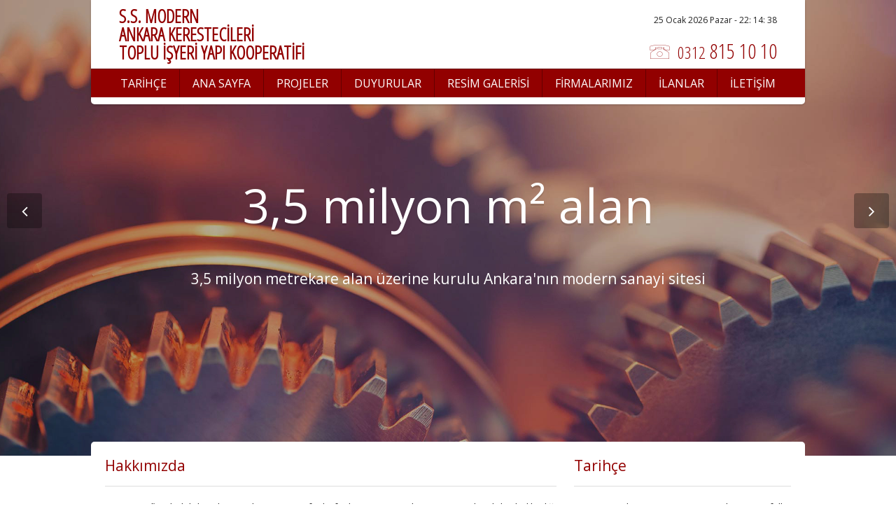

--- FILE ---
content_type: text/html; Charset=utf-8
request_url: http://www.ankarakerestecilersitesi.com.tr/?page=1
body_size: 8698
content:

<!DOCTYPE html>
<html>
<head>
<meta charset="utf-8">
<title>S.S. MODERN ANKARA KERESTECİLERİ TOPLU İŞYERİ YAPI KOOPERATİFİ</title>
<meta name="keywords" content="keresteciler sitesi, kazan">
<meta name="description" content="S.S. MODERN ANKARA KERESTECİLERİ TOPLU İŞYERİ YAPI KOOPERATİFİ">
<link rel="stylesheet" href="css/style.css" type="text/css" media="screen">
<link href="css/bootstrap.min.css" rel="stylesheet">
<link href="css/font-awesome.min.css" rel="stylesheet">
<link href="css/main.css" rel="stylesheet">
<!--[if lt IE 9]>
<script src="js/html5shiv.js"></script>
<script src="js/respond.min.js"></script>
<![endif]-->
<link rel="stylesheet" type="text/css" href="css/jquery.lightbox-0.5.css" media="screen" />
</head>

<body>
<header id="header">
<div class="grid1000">
<div id="navbar" class="navbar navbar-default">
<div class="navbar-header">
<div class="grid0">
	<div class="grid2 logo">S.S. MODERN<br>
    ANKARA KERESTECİLERİ<br>
    TOPLU İŞYERİ YAPI KOOPERATİFİ</div>
    <div class="grid2">
    	<div class="tarihsaat">25 Ocak 2026 Pazar - <span class="saat"></span></div>
    	<div class="phone"><img src="images/icon-phone.png"> <span>0312</span> 815 10 10</div>
    </div>
</div>
</div>
<div class="clear"></div>
<div class="bg">
<div class="grid0 aligncenter menukap">
    	<ul class="menu">
			<li><a href="tarihce.asp">TARİHÇE</a></li>
			<li><a href="index.asp">ANA SAYFA</a></li>
			<li><a href="projeler.asp">PROJELER</a></li>
			<li><a href="duyurular.asp">DUYURULAR</a></li>
			<li><a href="resim-galerisi.asp">RESİM GALERİSİ</a></li>
			<li><a href="firmalarimiz.asp">FİRMALARIMIZ</a></li>
			<li><a href="ilanlar.asp">İLANLAR</a></li>
			<li><a href="bize-ulasin.asp">İLETİŞİM</a></li>
        </ul>
</div>
</div>
</div>
</div>
</header>

    <section id="main-slider" class="carousel">
        <div class="carousel-inner">
            <div class="item active">
                <div class="container">
                    <div class="carousel-content">
                        <h1>3,5 milyon m² alan</h1>
                        <p class="lead">3,5 milyon metrekare alan üzerine kurulu Ankara'nın modern sanayi sitesi</p>
                    </div>
                </div>
            </div><!--/.item-->
            <div class="item">
                <div class="container">
                    <div class="carousel-content">
                        <h1>273 adet küçük ölçekli</h1>
                        <p class="lead">Tek katlı 420 metrekare kapalı alanı bulunan 273 adet küçük ölçekli fabrika parseli</p>
                    </div>
                </div>
            </div><!--/.item-->
            <div class="item">
                <div class="container">
                    <div class="carousel-content">
                        <h1>304 adet büyük ölçekli</h1>
                        <p class="lead">Tek katlı 840 metrekare kapalı alanı bulunan 304 adet büyük ölçekli fabrika parseli</p>
                    </div>
                </div>
            </div><!--/.item-->
            <div class="item">
                <div class="container">
                    <div class="carousel-content">
                        <h1>Farklı iş kollarında yüzlerce firma</h1>
                        <p class="lead">Keresteciler sanayi sitesi tek bir iş koluna yönelik olmadığı için<br>
                        pek çok yatırımcı ve esnafın ilgi odağı olmuştur.</p>
                    </div>
                </div>
            </div><!--/.item-->
        </div><!--/.carousel-inner-->
        <a class="prev" href="#main-slider" data-slide="prev"><i class="icon-angle-left"></i></a>
        <a class="next" href="#main-slider" data-slide="next"><i class="icon-angle-right"></i></a>
    </section><!--/#main-slider-->


<section>
<div class="grid1000">
<div class="box first">
    <div class="grid0 home1">
        <div class="grid1">
        <h2><a href="hakkimizda.asp">Hakkımızda</a></h2>
        <hr>
        <p>Kooperatifler&#59; belirli bir ekonomik amaç etrafında faaliyet gösterenlerin güvene dayalı bir birlikteliği sağlayan sivil toplum kuruluşlarıdır.</p>
<p>Keresteciler sanayi sitesi, Küçük Sanayi Sitesi Yapı Kooperatifi olarak 1992 yılında kurulmuş ve 2004 yılında ise Ana sözleşmesi Toplu İşyeri Yapı Kooperatifi olarak değişmiştir. İlk merkezi, Dalboyu Sokak No:13 Keresteciler Derneği İşhanı adresindedir. Daha sonra inşaat çalışmaları bittikten sonra şu anki yeri olan Saray Mahallesi Keresteciler Sanayi Sitesi 7. Cadde No:22 Yönetim Binası Kazan adresindeki yerine taşınmıştır.</p>
        <a href="hakkimizda.asp">Devamı için tıklayınız...</a>
        </div>
        <div class="grid3">
        <h2><a href="tarihce.asp">Tarihçe</a></h2>
        <hr>
        <p>Kurucu Başkan Nazım ERCAN&#39;ın kooperatif ilke ve prensiplerini uygulamaktaki disiplinli ve tavizsiz tavrı, inançlı ve azimli kişiliği ile zor ve meşakkatli bir proje olan Kerestecileri, imar plan ve projelerinin tamamlanıp inşaat ruhsatlarının çıkmasından sonra 18 Mayıs 1997 tarihinde bugünün önemli Sanayi Sitelerinden biri olan Kerestecilerin temeli atılmıştır.</p>
        <a href="tarihce.asp">Devamı için tıklayınız...</a>
        </div>
    </div>
</div>
</div>

<div class="clear"></div>
<div class="padtop20">
    <div class="bg">
        <div class="grid0">
            <div class="grid3 aligncenter"><a href="keresteciler-camii.asp"><h3>Keresteciler Camii Şerifi</h3>
            <img src="anasayfa-image-min.asp?path=keresteciler-12698.jpg" alt="Keresteciler Camii Şerifi"></a></div>
            <div id="gallery1" class="grid3 aligncenter"><a href="images/keresteciler/keresteciler-49183.jpg"><h3>Vaziyet Planı</h3>
            <img src="anasayfa-image-min.asp?path=keresteciler-49183.jpg" alt="Vaziyet Planı"></a></div>
            <div class="grid3 aligncenter"><a href="firmalarimiz.asp"><h3>Firmalarımız</h3>
            <img src="images/firmalar.jpg"></a></div>
        </div>
    </div>
</div>
<div class="clear"></div>

        <div class="grid0 padtop20">
            <div class="grid3 home2"><h3>Kerestecilerden Haberler</h3>
            <marquee direction="up" scrollamount="1" scrolldelay="2" onmouseover="this.stop()" onmouseout="this.start()" height="150">
            
            <p><a href="duyurular.asp">» Genel Kurul Toplantısı Ertelenmesi</a></p>
            <p><a href="duyurular.asp">» Yeni Yıl Mesajı</a></p>
            <p><a href="duyurular.asp">» Mevlid Kandili</a></p>
            <p><a href="duyurular.asp">»  29 Ekim Cumhuriyet Bayramınız Kutlu Olsun</a></p>
            <p><a href="duyurular.asp">» 30 Ağustos Zafer Bayramı Mesajı</a></p>
            </marquee>
            </div>
            <div class="grid3 home2"><h3>Hızlı Erişim</h3>
            <ul>
                <a href="http://www.kazan.bel.tr/onemli-linkler.asp" target="_blank"><li>Önemli Linkler</li></a>
                <a href="http://www.ego.gov.tr/parts/egohareketsaatleri.asp?NO=556&KALKIS=&VARIS=" target="_blank"><li>Otobüs Saatleri</li></a>
                <a href="http://www.aeo.org.tr/NobetModulu/Nobet" target="_blank"><li>Nöbetçi Eczaneler</li></a>
                <a href="ilanlar.asp"><li>İlanlar</li></a>
            </ul>
            </div>
            <div class="grid3 home2"><h3>Gerekli Telefonlar</h3>

            <p>» Polis imdat 155</p>
            <p>» Ambulans 112</p>
            <p>» Yangın 110</p>
            <p>» Bilinmeyen 11811</p>
            <p>» Jandarma 156</p>
            </div>
        </div>

<div class="clear"></div>
</section>
<footer>
	<div class="grid0 padtop20">
        <div class="grid1">
        <b>Copyright &copy; 2014 S.S. MODERN ANKARA KERESTECİLERİ TOPLU İŞYERİ YAPI KOOPERATİFİ</b><br>Saray Mahallesi Keresteciler Sanayi Sitesi 7. Cadde No:22 Yönetim Binası Kazan / ANKARA<br>Telefon: +90 312 815 10 10 - 11 <span>&bull;</span> E-Posta: info@ankarakerestecilersitesi.com.tr
        </div>
        <div class="grid3">
        </div>
	</div>
</footer>
<script src="js/jquery.js"></script>
<script src="js/bootstrap.min.js"></script>
<script src="js/jquery.prettyPhoto.js"></script>
<script src="js/main.js"></script>
<script type="text/javascript" src="js/jquery.lightbox-0.5.js"></script>

<script type="text/javascript">
	$(function() {
        $('#gallery1 a').lightBox();
    });
</script>
</body>
</html>


--- FILE ---
content_type: text/css
request_url: http://www.ankarakerestecilersitesi.com.tr/css/style.css
body_size: 6348
content:
/***********************
HAT MEDYA 2014
http://www.hatmedya.com
info@hatmedya.com
ie8, ff, chrome
***********************/
@import"../css/reset.css";
@import url(http://fonts.googleapis.com/css?family=Open+Sans|Open+Sans+Condensed:300&subset=latin,latin-ext);
body {background:#fff; font:normal 14px 'Open Sans', sans-serif; color:#222;}
html,body {height:100%;}

p {padding-bottom:18px;}
a {text-decoration:none; color:#222;}
a:hover {text-decoration:none; color:#920000;}
img {border:0px;}

h1,h2,h3,h4,h5 {font-weight:normal;}
h1 {font-size:24px;}
h2 {font-size:21px; color:#920000;}
h3 {font-size:18px; color:#222;}

.clear {clear:both; line-height:0; font-size:0; overflow:hidden; height:0; width:100%;}
.fleft {float:left}
.fright {float:right}
.alignright {text-align:right}
.aligncenter {text-align:center}
.alignjust {text-align:justify}
.alignmiddle *{vertical-align:middle}
.it {font-style:italic;}

/* PADDING ---------------------------------------- */
.padtop5 {padding-top:5px;}
.padtop10 {padding-top:10px;}
.padtop15 {padding-top:15px;}
.padtop20 {padding-top:20px;}
.padtop25 {padding-top:25px;}
.padtop30 {padding-top:30px;}
.padtop35 {padding-top:35px;}
.padtop40 {padding-top:40px;}
.padtop45 {padding-top:45px;}
.padtop50 {padding-top:50px;}
.padbot5 {padding-bottom:5px;}
.padbot10 {padding-bottom:10px;}
.padbot15 {padding-bottom:15px;}
.padbot20 {padding-bottom:20px;}
.padbot25 {padding-bottom:25px;}
.padbot30 {padding-bottom:30px;}
.padbot35 {padding-bottom:35px;}
.padbot40 {padding-bottom:40px;}
.padbot45 {padding-bottom:45px;}
.padbot50 {padding-bottom:50px;}
.padlef5 {padding-left:5px;}
.padlef10 {padding-left:10px;}
.padlef15 {padding-left:15px;}
.padlef20 {padding-left:20px;}
.padlef25 {padding-left:25px;}

/* GRIDS ---------------------------------------- */
.grid0 {width:980px; margin:0 auto; float:none;}
	.grid0 div:first-child {margin-left:0;}
.grid1 {width:645px; float:left; margin-left:25px;}
.grid2 {width:475px; float:left; margin-left:30px;} /* 2 kolon */
.grid3 {width:310px; float:left; margin-left:25px;} /* 3 kolon */
.grid4 {width:215px; float:left; margin-left:30px;} /* 4 kolon */
.grid1000 {width:1020px; margin:0 auto; float:none;}

/* HEADER ---------------------------------------- */
header {position:relative; margin:0 auto; z-index:2;}
	header .bg {background:#920000; border-top:1px solid #650000;}
	header a {color:#666;}
	header a:hover {color:#e10000;}
.logo {margin:10px 0 10px; padding-left:40px; font:bold 26px/26px 'Open Sans Condensed', sans-serif; color:#920000;}
.tarihsaat {text-align:right; margin:20px 0 15px; font-size:12px;}
.phone {text-align:right; font:30px 'Open Sans Condensed', sans-serif; color:#920000;}
	.phone img {margin:12px 5px 0;}
	.phone span {font-size:24px; display:inline-block; margin-top:6px;}


.menukap ul {margin-left:auto; margin-right:auto; display:table;}
*:first-child+html .menukap {text-align:center}
* html .menukap {text-align:center}
.menu {padding:0; list-style:none; font-size:16px;}
	.menu li {position:relative; float:left; border-left:1px solid #650000;}
	.menu li:first-child {border-left:0px;}
	.menu li a {background:none; display:block; color:#fff; padding:0 18px 0; line-height:40px; position:relative;}
	.menu li.current a,.menu li a:hover {background:#bc2c2c; text-decoration:none;}
	@media screen\0 {
	.menu li a {padding:0 13px 0;}
	} 

/* CONTENT ---------------------------------------- */
section {position:relative; z-index:1; width:100%; display:inline-table; padding-bottom:40px;}
	section .bg {background:#eee; height:240px;}
	section .bg img {border:1px solid #999;}
	section .bg h3 {margin:16px 0 12px;}

.home1 {text-align:justify; margin-top:-10px;}
	.home1 h2 {margin-bottom:-5px;}
	.home1 img {border:1px solid #666; margin:17px 0 18px;}
	.home1 h2 a {color:#920000;}
	.home1 hr {width:100%; text-align:left; height:1px; border-width:0; color:#ddd; background-color:#ddd; margin-bottom:20px;}
	.home1 ul {list-style:disc; margin:0 0 30px 17px; color:#e10000; font-size:10px;}
	.home1 ul li {margin-bottom:7px;}
	.home1 ul a {color:#333; font-style:normal; font-size:14px; text-decoration:none;}
	.home1 ul a:hover {color:#e10000; text-decoration:none;}
.home2 {font-size:13px; line-height:20px;}
	.home2 p {padding-bottom:5px;}
	.home2 ul {list-style:none; margin:0 0 20px -10px; text-align:left;}
	.home2 ul li {margin:0 0 8px 6px; border:1px solid #ddd; padding:6px 0 6px 6px;}
	.home2 ul a {color:#222; font-style:normal; font-size:13px; text-decoration:none;}
	.home2 ul a:hover {color:#920000; text-decoration:none;}
	.home2 p a {color:#222; font-style:normal; font-size:13px; text-decoration:none;}
	.home2 p a:hover {color:#920000; text-decoration:none;}
	.home2 h3 {margin-bottom:20px;}
.int1 {}
	.int1 hr {width:100%; text-align:left; height:1px; border-width:0; color:#eee; background-color:#eee; margin-bottom:15px;}
	.int1 h3 {margin-bottom:12px;}
	.int1 img {border:1px solid #666; margin-bottom:15px;}
.int2 {}
	.int2 img {border:1px solid #666; float:left; margin:0 20px 10px 0;}
	.int2 h2 {font-size:18px; color:#920000;}
.int3 {}/* sadece ilanlar */
	.int3 img {border:1px solid #666; margin:5px;}
	.int3 h2 {font-size:18px; color:#920000;}
.int4 {}/* sadece ilanlar */
	.int4 img {border:1px solid #666;}
.ilanres {margin-top:5px;}
.bg-top {background: url(../images/slider-bg2.jpg) no-repeat center center fixed; height:380px;
  -webkit-background-size: cover;
  -moz-background-size: cover;
  -o-background-size: cover;
  background-size: cover;}
.int-baslik {position:absolute; width:100%; margin-top:-170px; text-align:center; z-index:5; color:#fff;}
	.int-baslik h1 {font-size:28px; color:#fff;}
.iletisim h2 {margin-bottom:30px;}

.map {}
	.map iframe {width:980px; height:340px; margin:0 auto; border:0;}

address {margin-top:10px; font-style:normal;}
	address span {display:inline-block; width:94px; color:#920000;}

/* FOOTER ---------------------------------------- */
footer {height:100px; background:#ddd; margin:0 auto; line-height:20px; font-size:12px; border-top:2px solid #920000;}
	footer p {margin-top:20px;}
	footer span {display:inline-block; color:#920000; padding:0 8px 0;}
	footer a {color:#999;}


--- FILE ---
content_type: text/css
request_url: http://www.ankarakerestecilersitesi.com.tr/css/main.css
body_size: 8041
content:
@import url(http://fonts.googleapis.com/css?family=Open+Sans&subset=latin,latin-ext);
.btn {
  font-weight: 300;
  border: 0;
}
.btn.btn-primary {
  background-color: #52b6ec;
}
.btn.btn-primary:hover,
.btn.btn-primary.active {
  background-color: #1586c3;
  -webkit-box-shadow: none;
  -moz-box-shadow: none;
  box-shadow: none;
}
#header {
  position: relative;
  top: 0;
  left: 0;
  width: 100%;
  height: 0px;
  z-index: 999;
}
#main-slider {
  background-image: url(../images/slider-bg2.jpg);
  background-attachment: fixed;
  background-size: cover;
  background-position: 50% 50%;
  background-repeat: no-repeat;
  padding: 200px 0;
  color: #fff;
}
#main-slider .item {
  -moz-transition: opacity ease-in-out 500ms;
  -o-transition: opacity ease-in-out 500ms;
  -webkit-transition: opacity ease-in-out 500ms;
  transition: opacity ease-in-out 500ms;
  left: 0 !important;
  opacity: 0;
  top: 0;
  position: absolute;
  width: 100%;
  display: block !important;
  z-index: 1;
  text-align: center;
}
#main-slider .item:first-child {
  top: auto;
  position: relative;
}
#main-slider .item.active {
  opacity: 1;
  -moz-transition: opacity ease-in-out 500ms;
  -o-transition: opacity ease-in-out 500ms;
  -webkit-transition: opacity ease-in-out 500ms;
  transition: opacity ease-in-out 500ms;
  z-index: 2;
}
#main-slider .item.active h1 {
  -webkit-animation: scaleUp 400ms;
  -moz-animation: scaleUp 400ms;
  -o-animation: scaleUp 400ms;
  -ms-animation: scaleUp 400ms;
  animation: scaleUp 400ms;
}
#main-slider .prev,
#main-slider .next {
  position: absolute;
  top: 50%;
  background-color: rgba(0, 0, 0, 0.3);
  color: #fff;
  display: inline-block;
  margin-top: -50px;
  font-size: 24px;
  height: 50px;
  width: 50px;
  line-height: 50px;
  text-align: center;
  border-radius: 4px;
  z-index: 5;
}
#main-slider .prev:hover,
#main-slider .next:hover {
  background-color: rgba(0, 0, 0, 0.5);
}
#main-slider .prev {
  left: 10px;
}
#main-slider .next {
  right: 10px;
}
#main-slider h1 {
  font-size: 68px;
  text-shadow: 0 3px rgba(0, 0, 0, 0.1);
  color: #fff;
}
.box {
  padding: 30px 0 0;
  background: #fff;
  position: relative;
}
.box.first {
  margin-top: -20px;
  border-radius: 5px 5px 0 0;
}
.box.last {
  border-radius: 0 0 5px 5px;
}
.carousel.scale .left-arrow,
.carousel.scale .right-arrow {
  top: 30%;
  position: absolute;
}
.carousel.scale .left-arrow {
  left: -10px;
}
.carousel.scale .right-arrow {
  right: -10px;
}
.carousel.scale .active .row > div:nth-child(1) {
  -webkit-animation: scaleUp 200ms linear 0 both;
  -moz-animation: scaleUp 200ms linear 0 both;
  -ms-animation: scaleUp 200ms linear 0 both;
  -o-animation: scaleUp 200ms linear 0 both;
  animation: scaleUp 200ms linear 0 both;
}
.carousel.scale .active .row > div:nth-child(2) {
  -webkit-animation: scaleUp 200ms linear 100ms both;
  -moz-animation: scaleUp 200ms linear 100ms both;
  -ms-animation: scaleUp 200ms linear 100ms both;
  -o-animation: scaleUp 200ms linear 100ms both;
  animation: scaleUp 200ms linear 100ms both;
}
.carousel.scale .active .row > div:nth-child(3) {
  -webkit-animation: scaleUp 200ms linear 200ms both;
  -moz-animation: scaleUp 200ms linear 200ms both;
  -ms-animation: scaleUp 200ms linear 200ms both;
  -o-animation: scaleUp 200ms linear 200ms both;
  animation: scaleUp 200ms linear 200ms both;
}
.carousel.scale .active .row > div:nth-child(4) {
  -webkit-animation: scaleUp 200ms linear 400ms both;
  -moz-animation: scaleUp 200ms linear 400ms both;
  -ms-animation: scaleUp 200ms linear 400ms both;
  -o-animation: scaleUp 200ms linear 400ms both;
  animation: scaleUp 200ms linear 400ms both;
}
.icon-social {
  border: 0;
  color: #fff;
  border-radius: 100%;
  display: inline-block !important;
  width: 36px;
  height: 36px;
  line-height: 36px;
  text-align: center;
  padding: 0;
}
.icon-social.icon-facebook {
  background: #4f7dd4;
}
.icon-social.icon-facebook:hover {
  background: #789bde;
}
.icon-social.icon-twitter {
  background: #5bceff;
}
.icon-social.icon-twitter:hover {
  background: #8eddff;
}
.icon-social.icon-linkedin {
  background: #21a6d8;
}
.icon-social.icon-linkedin:hover {
  background: #49b9e3;
}
.icon-social.icon-google-plus {
  background: #dc422b;
}
.icon-social.icon-google-plus:hover {
  background: #e36957;
}
.icon-social.icon-pinterest {
  background: #cb2027;
}
.icon-social.icon-pinterest:hover {
  background: #e03e44;
}
.icon-social.icon-youtube {
  background: #ce332d;
}
.icon-social.icon-youtube:hover {
  background: #da5954;
}
.icon-social:hover {
  color: #fff;
}
.navbar-default {
  background: #fff;
  border-radius: 0 0 5px 5px;
  border: 0;
  padding: 0;
  -webkit-box-shadow: 0 1px 3px 0 rgba(0,0,0,.2);
  -moz-box-shadow: 0 1px 3px 0 rgba(0,0,0,.2);
  box-shadow: 0 1px 3px 0 rgba(0,0,0,.2);
  overflow: hidden;
}
.navbar-default .first a {
  border-radius: 0 0 0 5px;
}
.navbar-default .navbar-brand {
  margin-right: 50px;
  margin-left: 20px;
  width: 200px;
  height: 78px;
  background: url(../images/logo.png) no-repeat 0 50%;
}
.navbar-default .navbar-nav > li {
  margin-left: 1px;
}
.navbar-default .navbar-nav > li > a {
  padding: 30px 25px;
  font-size: 16px;
  line-height: 18px;
  color: #999;
}
.navbar-default .navbar-nav > li > a > i {
  display: inline-block;
}
.navbar-default .navbar-nav > li.active > a,
.navbar-default .navbar-nav > li.active:focus > a,
.navbar-default .navbar-nav > li.active:hover > a,
.navbar-default .navbar-nav > li:hover > a,
.navbar-default .navbar-nav > li:focus > a,
.navbar-default .navbar-nav > li.active > a:focus,
.navbar-default .navbar-nav > li.active:focus > a:focus,
.navbar-default .navbar-nav > li.active:hover > a:focus,
.navbar-default .navbar-nav > li:hover > a:focus,
.navbar-default .navbar-nav > li:focus > a:focus {
  background-color: #52b6ec;
  color: #fff;
}
.icon-lg {
  font-size: 48px;
  height: 108px;
  width: 108px;
  line-height: 108px;
  color: #fff;
  margin: 10px;
  background-color: rgba(0, 0, 0, 0.4);
  text-align: center;
  display: inline-block !important;
  border-radius: 100%;
}
.icon-md {
  font-size: 24px;
  height: 68px;
  width: 68px;
  line-height: 68px;
  color: #fff;
  margin-right: 10px;
  background-color: rgba(0, 0, 0, 0.4);
  text-align: center;
  display: inline-block;
  border-radius: 100%;
  margin-bottom: 10px;
}
.icon-color1 {
  background-color: #e74c3c;
}
.icon-color2 {
  background-color: #2ecc71;
}
.icon-color3 {
  background-color: #3498db;
}
.icon-color4 {
  background-color: #8e44ad;
}
.icon-color5 {
  background-color: #1abc9c;
}
.icon-color6 {
  background-color: #2c3e50;
}
.gap {
  margin-bottom: 50px;
}
.big-gap {
  margin-bottom: 100px;
}
ul.social {
  list-style: none;
  margin: 10px 0 0;
  padding: 0;
}
ul.social > li {
  margin: 0 0 20px;
}
ul.social > li > a {
  display: block;
  font-size: 18px;
}
ul.social > li > a i {
  margin-right: 10px;
}
textarea#message {
  padding: 10px 15px;
  height: 220px;
}
@keyframes scaleUp {
  0% {
    opacity: 0;
    transform: scale(0.3);
  }
  100% {
    opacity: 1;
    transform: scale(1);
  }
}
@-moz-keyframes scaleUp {
  0% {
    opacity: 0;
    -moz-transform: scale(0.3);
  }
  100% {
    opacity: 1;
    -moz-transform: scale(1);
  }
}
@-webkit-keyframes scaleUp {
  0% {
    opacity: 0;
    -webkit-transform: scale(0.3);
  }
  100% {
    opacity: 1;
    -webkit-transform: scale(1);
  }
}
@-ms-keyframes scaleUp {
  0% {
    opacity: 0;
    -ms-transform: scale(0.3);
  }
  100% {
    opacity: 1;
    -ms-transform: scale(1);
  }
}
@-o-keyframes scaleUp {
  0% {
    opacity: 0;
    -o-transform: scale(0.3);
  }
  100% {
    opacity: 1;
    -o-transform: scale(1);
  }
}


--- FILE ---
content_type: application/javascript
request_url: http://www.ankarakerestecilersitesi.com.tr/js/main.js
body_size: 836
content:
jQuery(function($) {

	$(function(){
		$('#main-slider.carousel').carousel({
			interval: 4000,
			pause: false
		});
	});

	//smooth scroll
	$('.navbar-nav > li').click(function(event) {
		event.preventDefault();
		var target = $(this).find('>a').prop('hash');
		$('html, body').animate({
			scrollTop: $(target).offset().top
		}, 500);
	});

	//scrollspy
	$('[data-spy="scroll"]').each(function () {
		var $spy = $(this).scrollspy('refresh')
	})


});
function tarih_saat(){
	var tarih	=	new Date();
	var saat	=	tarih.getHours();
	var dakika	=	tarih.getMinutes();
		if(dakika<=9){
			dakika	=	"0"+dakika;
		}
	var saniye	=	tarih.getSeconds();
		if(saniye<=9){
			saniye	=	"0"+saniye;
		}
		
	$(".saat").html(saat+": "+dakika+": "+ saniye);
}
setInterval("tarih_saat()",0);